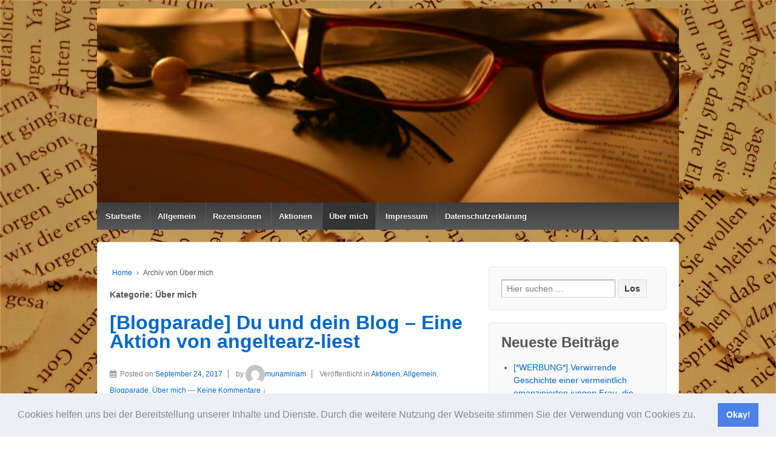

--- FILE ---
content_type: text/html; charset=UTF-8
request_url: http://buecherhaut.de/category/ueber-mich
body_size: 12001
content:
	<!doctype html>
	<!--[if !IE]>
	<html class="no-js non-ie" lang="de"> <![endif]-->
	<!--[if IE 7 ]>
	<html class="no-js ie7" lang="de"> <![endif]-->
	<!--[if IE 8 ]>
	<html class="no-js ie8" lang="de"> <![endif]-->
	<!--[if IE 9 ]>
	<html class="no-js ie9" lang="de"> <![endif]-->
	<!--[if gt IE 9]><!-->
<html class="no-js" lang="de"> <!--<![endif]-->
	<head>
		<meta name="google-site-verification" content="3ls6PXKNE8pa7SlXW_rofPPnNvaSJGupeJJ5a0Ft9A8" />
		<meta charset="UTF-8"/>
		<meta name="viewport" content="width=device-width, initial-scale=1.0">

		<link rel="profile" href="//gmpg.org/xfn/11"/>
		<link rel="pingback" href="//buecherhaut.de/xmlrpc.php"/>

		<title>Über mich &#8211; Literatur-Blog von buecherhaut</title>
<meta name='robots' content='max-image-preview:large' />

<!-- Open Graph Meta Tags generated by Blog2Social 730 - //www.blog2social.com -->
<meta property="og:title" content="Literatur-Blog von buecherhaut"/>
<meta property="og:description" content="Alles rund um Literatur!"/>
<meta property="og:url" content="//buecherhaut.de/category/ueber-mich"/>
<meta property="og:type" content="article"/>
<meta property="og:article:published_time" content="2017-09-24 09:16:00"/>
<meta property="og:article:modified_time" content="2018-03-29 23:44:33"/>
<!-- Open Graph Meta Tags generated by Blog2Social 730 - //www.blog2social.com -->

<!-- Twitter Card generated by Blog2Social 730 - //www.blog2social.com -->
<meta name="twitter:card" content="summary">
<meta name="twitter:title" content="Literatur-Blog von buecherhaut"/>
<meta name="twitter:description" content="Alles rund um Literatur!"/>
<!-- Twitter Card generated by Blog2Social 730 - //www.blog2social.com -->
<link rel='dns-prefetch' href='//stats.wp.com' />
<link rel='dns-prefetch' href='//v0.wordpress.com' />
<link rel="alternate" type="application/rss+xml" title="Literatur-Blog von buecherhaut &raquo; Feed" href="//buecherhaut.de/feed" />
<link rel="alternate" type="application/rss+xml" title="Literatur-Blog von buecherhaut &raquo; Kommentar-Feed" href="//buecherhaut.de/comments/feed" />
<link rel="alternate" type="application/rss+xml" title="Literatur-Blog von buecherhaut &raquo; Kategorie-Feed für Über mich" href="//buecherhaut.de/category/ueber-mich/feed" />
<script type="text/javascript">
window._wpemojiSettings = {"baseUrl":"https:\/\/s.w.org\/images\/core\/emoji\/14.0.0\/72x72\/","ext":".png","svgUrl":"https:\/\/s.w.org\/images\/core\/emoji\/14.0.0\/svg\/","svgExt":".svg","source":{"concatemoji":"http:\/\/buecherhaut.de\/wp-includes\/js\/wp-emoji-release.min.js?ver=6.3.7"}};
/*! This file is auto-generated */
!function(i,n){var o,s,e;function c(e){try{var t={supportTests:e,timestamp:(new Date).valueOf()};sessionStorage.setItem(o,JSON.stringify(t))}catch(e){}}function p(e,t,n){e.clearRect(0,0,e.canvas.width,e.canvas.height),e.fillText(t,0,0);var t=new Uint32Array(e.getImageData(0,0,e.canvas.width,e.canvas.height).data),r=(e.clearRect(0,0,e.canvas.width,e.canvas.height),e.fillText(n,0,0),new Uint32Array(e.getImageData(0,0,e.canvas.width,e.canvas.height).data));return t.every(function(e,t){return e===r[t]})}function u(e,t,n){switch(t){case"flag":return n(e,"\ud83c\udff3\ufe0f\u200d\u26a7\ufe0f","\ud83c\udff3\ufe0f\u200b\u26a7\ufe0f")?!1:!n(e,"\ud83c\uddfa\ud83c\uddf3","\ud83c\uddfa\u200b\ud83c\uddf3")&&!n(e,"\ud83c\udff4\udb40\udc67\udb40\udc62\udb40\udc65\udb40\udc6e\udb40\udc67\udb40\udc7f","\ud83c\udff4\u200b\udb40\udc67\u200b\udb40\udc62\u200b\udb40\udc65\u200b\udb40\udc6e\u200b\udb40\udc67\u200b\udb40\udc7f");case"emoji":return!n(e,"\ud83e\udef1\ud83c\udffb\u200d\ud83e\udef2\ud83c\udfff","\ud83e\udef1\ud83c\udffb\u200b\ud83e\udef2\ud83c\udfff")}return!1}function f(e,t,n){var r="undefined"!=typeof WorkerGlobalScope&&self instanceof WorkerGlobalScope?new OffscreenCanvas(300,150):i.createElement("canvas"),a=r.getContext("2d",{willReadFrequently:!0}),o=(a.textBaseline="top",a.font="600 32px Arial",{});return e.forEach(function(e){o[e]=t(a,e,n)}),o}function t(e){var t=i.createElement("script");t.src=e,t.defer=!0,i.head.appendChild(t)}"undefined"!=typeof Promise&&(o="wpEmojiSettingsSupports",s=["flag","emoji"],n.supports={everything:!0,everythingExceptFlag:!0},e=new Promise(function(e){i.addEventListener("DOMContentLoaded",e,{once:!0})}),new Promise(function(t){var n=function(){try{var e=JSON.parse(sessionStorage.getItem(o));if("object"==typeof e&&"number"==typeof e.timestamp&&(new Date).valueOf()<e.timestamp+604800&&"object"==typeof e.supportTests)return e.supportTests}catch(e){}return null}();if(!n){if("undefined"!=typeof Worker&&"undefined"!=typeof OffscreenCanvas&&"undefined"!=typeof URL&&URL.createObjectURL&&"undefined"!=typeof Blob)try{var e="postMessage("+f.toString()+"("+[JSON.stringify(s),u.toString(),p.toString()].join(",")+"));",r=new Blob([e],{type:"text/javascript"}),a=new Worker(URL.createObjectURL(r),{name:"wpTestEmojiSupports"});return void(a.onmessage=function(e){c(n=e.data),a.terminate(),t(n)})}catch(e){}c(n=f(s,u,p))}t(n)}).then(function(e){for(var t in e)n.supports[t]=e[t],n.supports.everything=n.supports.everything&&n.supports[t],"flag"!==t&&(n.supports.everythingExceptFlag=n.supports.everythingExceptFlag&&n.supports[t]);n.supports.everythingExceptFlag=n.supports.everythingExceptFlag&&!n.supports.flag,n.DOMReady=!1,n.readyCallback=function(){n.DOMReady=!0}}).then(function(){return e}).then(function(){var e;n.supports.everything||(n.readyCallback(),(e=n.source||{}).concatemoji?t(e.concatemoji):e.wpemoji&&e.twemoji&&(t(e.twemoji),t(e.wpemoji)))}))}((window,document),window._wpemojiSettings);
</script>
<style type="text/css">
img.wp-smiley,
img.emoji {
	display: inline !important;
	border: none !important;
	box-shadow: none !important;
	height: 1em !important;
	width: 1em !important;
	margin: 0 0.07em !important;
	vertical-align: -0.1em !important;
	background: none !important;
	padding: 0 !important;
}
</style>
	<link rel='stylesheet' id='wp-block-library-css' href='//buecherhaut.de/wp-includes/css/dist/block-library/style.min.css?ver=6.3.7' type='text/css' media='all' />
<style id='wp-block-library-inline-css' type='text/css'>
.has-text-align-justify{text-align:justify;}
</style>
<link rel='stylesheet' id='mediaelement-css' href='//buecherhaut.de/wp-includes/js/mediaelement/mediaelementplayer-legacy.min.css?ver=4.2.17' type='text/css' media='all' />
<link rel='stylesheet' id='wp-mediaelement-css' href='//buecherhaut.de/wp-includes/js/mediaelement/wp-mediaelement.min.css?ver=6.3.7' type='text/css' media='all' />
<style id='jetpack-sharing-buttons-style-inline-css' type='text/css'>
.jetpack-sharing-buttons__services-list{display:flex;flex-direction:row;flex-wrap:wrap;gap:0;list-style-type:none;margin:5px;padding:0}.jetpack-sharing-buttons__services-list.has-small-icon-size{font-size:12px}.jetpack-sharing-buttons__services-list.has-normal-icon-size{font-size:16px}.jetpack-sharing-buttons__services-list.has-large-icon-size{font-size:24px}.jetpack-sharing-buttons__services-list.has-huge-icon-size{font-size:36px}@media print{.jetpack-sharing-buttons__services-list{display:none!important}}.editor-styles-wrapper .wp-block-jetpack-sharing-buttons{gap:0;padding-inline-start:0}ul.jetpack-sharing-buttons__services-list.has-background{padding:1.25em 2.375em}
</style>
<style id='classic-theme-styles-inline-css' type='text/css'>
/*! This file is auto-generated */
.wp-block-button__link{color:#fff;background-color:#32373c;border-radius:9999px;box-shadow:none;text-decoration:none;padding:calc(.667em + 2px) calc(1.333em + 2px);font-size:1.125em}.wp-block-file__button{background:#32373c;color:#fff;text-decoration:none}
</style>
<style id='global-styles-inline-css' type='text/css'>
body{--wp--preset--color--black: #000000;--wp--preset--color--cyan-bluish-gray: #abb8c3;--wp--preset--color--white: #ffffff;--wp--preset--color--pale-pink: #f78da7;--wp--preset--color--vivid-red: #cf2e2e;--wp--preset--color--luminous-vivid-orange: #ff6900;--wp--preset--color--luminous-vivid-amber: #fcb900;--wp--preset--color--light-green-cyan: #7bdcb5;--wp--preset--color--vivid-green-cyan: #00d084;--wp--preset--color--pale-cyan-blue: #8ed1fc;--wp--preset--color--vivid-cyan-blue: #0693e3;--wp--preset--color--vivid-purple: #9b51e0;--wp--preset--gradient--vivid-cyan-blue-to-vivid-purple: linear-gradient(135deg,rgba(6,147,227,1) 0%,rgb(155,81,224) 100%);--wp--preset--gradient--light-green-cyan-to-vivid-green-cyan: linear-gradient(135deg,rgb(122,220,180) 0%,rgb(0,208,130) 100%);--wp--preset--gradient--luminous-vivid-amber-to-luminous-vivid-orange: linear-gradient(135deg,rgba(252,185,0,1) 0%,rgba(255,105,0,1) 100%);--wp--preset--gradient--luminous-vivid-orange-to-vivid-red: linear-gradient(135deg,rgba(255,105,0,1) 0%,rgb(207,46,46) 100%);--wp--preset--gradient--very-light-gray-to-cyan-bluish-gray: linear-gradient(135deg,rgb(238,238,238) 0%,rgb(169,184,195) 100%);--wp--preset--gradient--cool-to-warm-spectrum: linear-gradient(135deg,rgb(74,234,220) 0%,rgb(151,120,209) 20%,rgb(207,42,186) 40%,rgb(238,44,130) 60%,rgb(251,105,98) 80%,rgb(254,248,76) 100%);--wp--preset--gradient--blush-light-purple: linear-gradient(135deg,rgb(255,206,236) 0%,rgb(152,150,240) 100%);--wp--preset--gradient--blush-bordeaux: linear-gradient(135deg,rgb(254,205,165) 0%,rgb(254,45,45) 50%,rgb(107,0,62) 100%);--wp--preset--gradient--luminous-dusk: linear-gradient(135deg,rgb(255,203,112) 0%,rgb(199,81,192) 50%,rgb(65,88,208) 100%);--wp--preset--gradient--pale-ocean: linear-gradient(135deg,rgb(255,245,203) 0%,rgb(182,227,212) 50%,rgb(51,167,181) 100%);--wp--preset--gradient--electric-grass: linear-gradient(135deg,rgb(202,248,128) 0%,rgb(113,206,126) 100%);--wp--preset--gradient--midnight: linear-gradient(135deg,rgb(2,3,129) 0%,rgb(40,116,252) 100%);--wp--preset--font-size--small: 13px;--wp--preset--font-size--medium: 20px;--wp--preset--font-size--large: 36px;--wp--preset--font-size--x-large: 42px;--wp--preset--spacing--20: 0.44rem;--wp--preset--spacing--30: 0.67rem;--wp--preset--spacing--40: 1rem;--wp--preset--spacing--50: 1.5rem;--wp--preset--spacing--60: 2.25rem;--wp--preset--spacing--70: 3.38rem;--wp--preset--spacing--80: 5.06rem;--wp--preset--shadow--natural: 6px 6px 9px rgba(0, 0, 0, 0.2);--wp--preset--shadow--deep: 12px 12px 50px rgba(0, 0, 0, 0.4);--wp--preset--shadow--sharp: 6px 6px 0px rgba(0, 0, 0, 0.2);--wp--preset--shadow--outlined: 6px 6px 0px -3px rgba(255, 255, 255, 1), 6px 6px rgba(0, 0, 0, 1);--wp--preset--shadow--crisp: 6px 6px 0px rgba(0, 0, 0, 1);}:where(.is-layout-flex){gap: 0.5em;}:where(.is-layout-grid){gap: 0.5em;}body .is-layout-flow > .alignleft{float: left;margin-inline-start: 0;margin-inline-end: 2em;}body .is-layout-flow > .alignright{float: right;margin-inline-start: 2em;margin-inline-end: 0;}body .is-layout-flow > .aligncenter{margin-left: auto !important;margin-right: auto !important;}body .is-layout-constrained > .alignleft{float: left;margin-inline-start: 0;margin-inline-end: 2em;}body .is-layout-constrained > .alignright{float: right;margin-inline-start: 2em;margin-inline-end: 0;}body .is-layout-constrained > .aligncenter{margin-left: auto !important;margin-right: auto !important;}body .is-layout-constrained > :where(:not(.alignleft):not(.alignright):not(.alignfull)){max-width: var(--wp--style--global--content-size);margin-left: auto !important;margin-right: auto !important;}body .is-layout-constrained > .alignwide{max-width: var(--wp--style--global--wide-size);}body .is-layout-flex{display: flex;}body .is-layout-flex{flex-wrap: wrap;align-items: center;}body .is-layout-flex > *{margin: 0;}body .is-layout-grid{display: grid;}body .is-layout-grid > *{margin: 0;}:where(.wp-block-columns.is-layout-flex){gap: 2em;}:where(.wp-block-columns.is-layout-grid){gap: 2em;}:where(.wp-block-post-template.is-layout-flex){gap: 1.25em;}:where(.wp-block-post-template.is-layout-grid){gap: 1.25em;}.has-black-color{color: var(--wp--preset--color--black) !important;}.has-cyan-bluish-gray-color{color: var(--wp--preset--color--cyan-bluish-gray) !important;}.has-white-color{color: var(--wp--preset--color--white) !important;}.has-pale-pink-color{color: var(--wp--preset--color--pale-pink) !important;}.has-vivid-red-color{color: var(--wp--preset--color--vivid-red) !important;}.has-luminous-vivid-orange-color{color: var(--wp--preset--color--luminous-vivid-orange) !important;}.has-luminous-vivid-amber-color{color: var(--wp--preset--color--luminous-vivid-amber) !important;}.has-light-green-cyan-color{color: var(--wp--preset--color--light-green-cyan) !important;}.has-vivid-green-cyan-color{color: var(--wp--preset--color--vivid-green-cyan) !important;}.has-pale-cyan-blue-color{color: var(--wp--preset--color--pale-cyan-blue) !important;}.has-vivid-cyan-blue-color{color: var(--wp--preset--color--vivid-cyan-blue) !important;}.has-vivid-purple-color{color: var(--wp--preset--color--vivid-purple) !important;}.has-black-background-color{background-color: var(--wp--preset--color--black) !important;}.has-cyan-bluish-gray-background-color{background-color: var(--wp--preset--color--cyan-bluish-gray) !important;}.has-white-background-color{background-color: var(--wp--preset--color--white) !important;}.has-pale-pink-background-color{background-color: var(--wp--preset--color--pale-pink) !important;}.has-vivid-red-background-color{background-color: var(--wp--preset--color--vivid-red) !important;}.has-luminous-vivid-orange-background-color{background-color: var(--wp--preset--color--luminous-vivid-orange) !important;}.has-luminous-vivid-amber-background-color{background-color: var(--wp--preset--color--luminous-vivid-amber) !important;}.has-light-green-cyan-background-color{background-color: var(--wp--preset--color--light-green-cyan) !important;}.has-vivid-green-cyan-background-color{background-color: var(--wp--preset--color--vivid-green-cyan) !important;}.has-pale-cyan-blue-background-color{background-color: var(--wp--preset--color--pale-cyan-blue) !important;}.has-vivid-cyan-blue-background-color{background-color: var(--wp--preset--color--vivid-cyan-blue) !important;}.has-vivid-purple-background-color{background-color: var(--wp--preset--color--vivid-purple) !important;}.has-black-border-color{border-color: var(--wp--preset--color--black) !important;}.has-cyan-bluish-gray-border-color{border-color: var(--wp--preset--color--cyan-bluish-gray) !important;}.has-white-border-color{border-color: var(--wp--preset--color--white) !important;}.has-pale-pink-border-color{border-color: var(--wp--preset--color--pale-pink) !important;}.has-vivid-red-border-color{border-color: var(--wp--preset--color--vivid-red) !important;}.has-luminous-vivid-orange-border-color{border-color: var(--wp--preset--color--luminous-vivid-orange) !important;}.has-luminous-vivid-amber-border-color{border-color: var(--wp--preset--color--luminous-vivid-amber) !important;}.has-light-green-cyan-border-color{border-color: var(--wp--preset--color--light-green-cyan) !important;}.has-vivid-green-cyan-border-color{border-color: var(--wp--preset--color--vivid-green-cyan) !important;}.has-pale-cyan-blue-border-color{border-color: var(--wp--preset--color--pale-cyan-blue) !important;}.has-vivid-cyan-blue-border-color{border-color: var(--wp--preset--color--vivid-cyan-blue) !important;}.has-vivid-purple-border-color{border-color: var(--wp--preset--color--vivid-purple) !important;}.has-vivid-cyan-blue-to-vivid-purple-gradient-background{background: var(--wp--preset--gradient--vivid-cyan-blue-to-vivid-purple) !important;}.has-light-green-cyan-to-vivid-green-cyan-gradient-background{background: var(--wp--preset--gradient--light-green-cyan-to-vivid-green-cyan) !important;}.has-luminous-vivid-amber-to-luminous-vivid-orange-gradient-background{background: var(--wp--preset--gradient--luminous-vivid-amber-to-luminous-vivid-orange) !important;}.has-luminous-vivid-orange-to-vivid-red-gradient-background{background: var(--wp--preset--gradient--luminous-vivid-orange-to-vivid-red) !important;}.has-very-light-gray-to-cyan-bluish-gray-gradient-background{background: var(--wp--preset--gradient--very-light-gray-to-cyan-bluish-gray) !important;}.has-cool-to-warm-spectrum-gradient-background{background: var(--wp--preset--gradient--cool-to-warm-spectrum) !important;}.has-blush-light-purple-gradient-background{background: var(--wp--preset--gradient--blush-light-purple) !important;}.has-blush-bordeaux-gradient-background{background: var(--wp--preset--gradient--blush-bordeaux) !important;}.has-luminous-dusk-gradient-background{background: var(--wp--preset--gradient--luminous-dusk) !important;}.has-pale-ocean-gradient-background{background: var(--wp--preset--gradient--pale-ocean) !important;}.has-electric-grass-gradient-background{background: var(--wp--preset--gradient--electric-grass) !important;}.has-midnight-gradient-background{background: var(--wp--preset--gradient--midnight) !important;}.has-small-font-size{font-size: var(--wp--preset--font-size--small) !important;}.has-medium-font-size{font-size: var(--wp--preset--font-size--medium) !important;}.has-large-font-size{font-size: var(--wp--preset--font-size--large) !important;}.has-x-large-font-size{font-size: var(--wp--preset--font-size--x-large) !important;}
.wp-block-navigation a:where(:not(.wp-element-button)){color: inherit;}
:where(.wp-block-post-template.is-layout-flex){gap: 1.25em;}:where(.wp-block-post-template.is-layout-grid){gap: 1.25em;}
:where(.wp-block-columns.is-layout-flex){gap: 2em;}:where(.wp-block-columns.is-layout-grid){gap: 2em;}
.wp-block-pullquote{font-size: 1.5em;line-height: 1.6;}
</style>
<link rel='stylesheet' id='stcr-font-awesome-css' href='//buecherhaut.de/wp-content/plugins/subscribe-to-comments-reloaded/includes/css/font-awesome.min.css?ver=6.3.7' type='text/css' media='all' />
<link rel='stylesheet' id='stcr-style-css' href='//buecherhaut.de/wp-content/plugins/subscribe-to-comments-reloaded/includes/css/stcr-style.css?ver=6.3.7' type='text/css' media='all' />
<link rel='stylesheet' id='responsive-style-css' href='//buecherhaut.de/wp-content/themes/responsive/core/css/style.css?ver=3.11' type='text/css' media='all' />
<link rel='stylesheet' id='responsive-media-queries-css' href='//buecherhaut.de/wp-content/themes/responsive/core/css/responsive.css?ver=3.11' type='text/css' media='all' />
<link rel='stylesheet' id='fontawesome-style-css' href='//buecherhaut.de/wp-content/themes/responsive/core/css/font-awesome.min.css?ver=4.7.0' type='text/css' media='all' />
<link rel='stylesheet' id='cookieconsent-css' href='//buecherhaut.de/wp-content/plugins/ga-germanized/assets/css/cookieconsent.css?ver=3.1.1' type='text/css' media='all' />
<link rel='stylesheet' id='if-style-css' href='//buecherhaut.de/wp-content/plugins/ifeature-slider/css/if-slider.css?ver=6.3.7' type='text/css' media='all' />
<link rel='stylesheet' id='wpgdprc-front-css-css' href='//buecherhaut.de/wp-content/plugins/wp-gdpr-compliance/Assets/css/front.css?ver=1693693620' type='text/css' media='all' />
<style id='wpgdprc-front-css-inline-css' type='text/css'>
:root{--wp-gdpr--bar--background-color: #000000;--wp-gdpr--bar--color: #ffffff;--wp-gdpr--button--background-color: #000000;--wp-gdpr--button--background-color--darken: #000000;--wp-gdpr--button--color: #ffffff;}
</style>
<link rel='stylesheet' id='jetpack_css-css' href='//buecherhaut.de/wp-content/plugins/jetpack/css/jetpack.css?ver=13.3.2' type='text/css' media='all' />
<link rel='stylesheet' id='slidedeck-css' href='//buecherhaut.de/wp-content/plugins/slidedeck/css/slidedeck.css?ver=5.1.11' type='text/css' media='screen' />
<script type="text/javascript">
window.slideDeck2Version = "5.1.11";
window.slideDeck2Distribution = "lite";
</script>
<script type='text/javascript' src='//buecherhaut.de/wp-includes/js/jquery/jquery.min.js?ver=3.7.0' id='jquery-core-js'></script>
<script type='text/javascript' src='//buecherhaut.de/wp-includes/js/jquery/jquery-migrate.min.js?ver=3.4.1' id='jquery-migrate-js'></script>
<script type='text/javascript' src='//buecherhaut.de/wp-content/themes/responsive/core/js/responsive-modernizr.min.js?ver=2.6.1' id='modernizr-js'></script>
<script type='text/javascript' id='wpgdprc-front-js-js-extra'>
/* <![CDATA[ */
var wpgdprcFront = {"ajaxUrl":"http:\/\/buecherhaut.de\/wp-admin\/admin-ajax.php","ajaxNonce":"bd3517b78b","ajaxArg":"security","pluginPrefix":"wpgdprc","blogId":"1","isMultiSite":"","locale":"de_DE","showSignUpModal":"","showFormModal":"","cookieName":"wpgdprc-consent","consentVersion":"","path":"\/","prefix":"wpgdprc"};
/* ]]> */
</script>
<script type='text/javascript' src='//buecherhaut.de/wp-content/plugins/wp-gdpr-compliance/Assets/js/front.min.js?ver=1693693620' id='wpgdprc-front-js-js'></script>
<link rel="//api.w.org/" href="//buecherhaut.de/wp-json/" /><link rel="alternate" type="application/json" href="//buecherhaut.de/wp-json/wp/v2/categories/4" /><link rel="EditURI" type="application/rsd+xml" title="RSD" href="//buecherhaut.de/xmlrpc.php?rsd" />
<meta name="generator" content="WordPress 6.3.7" />
<meta name="generator" content="Site Kit by Google 1.108.0" />	<style>img#wpstats{display:none}</style>
		<!-- Missing Google Analytics ID or Analytics Integration disabled -->	<script>
		jQuery(document).ready(function(){
		var copyright_text = "buecherhaut";
		var cyberchimps_link = "1";
		var siteurl = "//buecherhaut.de"; 
		if(copyright_text == "")
		{
			jQuery(".copyright #copyright_link").text(" "+"Default copyright text");
		}
		else{ 
			jQuery(".copyright #copyright_link").text(" "+copyright_text);
		}
		jQuery(".copyright #copyright_link").attr('href',siteurl);
		if(cyberchimps_link == 1)
		{
			jQuery(".powered").css("display","block");
		}
		else{
			jQuery(".powered").css("display","none");
		}
		});
	</script>
<!-- We need this for debugging -->
<!-- Responsive 3.11 -->
<meta name="generator" content="Elementor 3.15.3; features: e_dom_optimization, e_optimized_assets_loading, additional_custom_breakpoints; settings: css_print_method-external, google_font-enabled, font_display-auto">
<style type="text/css" id="custom-background-css">
body.custom-background { background-image: url("//buecherhaut.de/wp-content/uploads/2018/03/paper-2013066.jpg"); background-position: left top; background-size: cover; background-repeat: no-repeat; background-attachment: fixed; }
</style>
	
<!-- Jetpack Open Graph Tags -->
<meta property="og:type" content="website" />
<meta property="og:title" content="Über mich &#8211; Literatur-Blog von buecherhaut" />
<meta property="og:url" content="//buecherhaut.de/category/ueber-mich" />
<meta property="og:site_name" content="Literatur-Blog von buecherhaut" />
<meta property="og:image" content="//buecherhaut.de/wp-content/uploads/2018/03/cropped-Bild-für-Blog1.jpg" />
<meta property="og:image:width" content="512" />
<meta property="og:image:height" content="512" />
<meta property="og:image:alt" content="" />
<meta property="og:locale" content="de_DE" />

<!-- End Jetpack Open Graph Tags -->
<link rel="icon" href="//buecherhaut.de/wp-content/uploads/2018/03/cropped-Bild-für-Blog1-32x32.jpg" sizes="32x32" />
<link rel="icon" href="//buecherhaut.de/wp-content/uploads/2018/03/cropped-Bild-für-Blog1-192x192.jpg" sizes="192x192" />
<link rel="apple-touch-icon" href="//buecherhaut.de/wp-content/uploads/2018/03/cropped-Bild-für-Blog1-180x180.jpg" />
<meta name="msapplication-TileImage" content="//buecherhaut.de/wp-content/uploads/2018/03/cropped-Bild-für-Blog1-270x270.jpg" />
<style type="text/css" id="wp-custom-css">.colophon-widget {
	background: #f1f3f4;
	min-height: 0;
}
111</style>	</head>

<body class="archive category category-ueber-mich category-4 custom-background default-layout elementor-default elementor-kit-">

  	
<div id="container" class="hfeed">

	<div class="skip-container cf">
		<a class="skip-link screen-reader-text focusable" href="#content">&darr; Zum zentralen Inhalt</a>
	</div><!-- .skip-container -->
	<div id="header_section">
	<div id="header" role="banner">

		
		
		
		
		<div id="content-outer">
		<div id="logo">
				<a href="//buecherhaut.de/"><img src="//buecherhaut.de/wp-content/uploads/2018/03/cropped-Bild-für-Blog1-1.jpg" width="1290" height="430" alt="Literatur-Blog von buecherhaut"/></a>
		</div><!-- end of #logo -->
		</div>	

		
				
				<div class="main-nav"><ul id="menu-seiten" class="menu"><li id="menu-item-103" class="menu-item menu-item-type-custom menu-item-object-custom menu-item-home menu-item-103"><a href="//buecherhaut.de/">Startseite</a></li>
<li id="menu-item-117" class="menu-item menu-item-type-taxonomy menu-item-object-category menu-item-117"><a href="//buecherhaut.de/category/allgemein">Allgemein</a></li>
<li id="menu-item-118" class="menu-item menu-item-type-taxonomy menu-item-object-category menu-item-118"><a href="//buecherhaut.de/category/rezensionen">Rezensionen</a></li>
<li id="menu-item-119" class="menu-item menu-item-type-taxonomy menu-item-object-category menu-item-119"><a href="//buecherhaut.de/category/aktionen">Aktionen</a></li>
<li id="menu-item-120" class="menu-item menu-item-type-taxonomy menu-item-object-category current-menu-item menu-item-120"><a href="//buecherhaut.de/category/ueber-mich" aria-current="page">Über mich</a></li>
<li id="menu-item-102" class="menu-item menu-item-type-post_type menu-item-object-page menu-item-102"><a href="//buecherhaut.de/impressum">Impressum</a></li>
<li id="menu-item-204" class="menu-item menu-item-type-post_type menu-item-object-page menu-item-privacy-policy menu-item-204"><a rel="privacy-policy" href="//buecherhaut.de/datenschutzerklaerung">Datenschutzerklärung</a></li>
</ul></div>
		
		
	</div><!-- end of #header -->
	</div>


	  
	<div id="wrapper" class="clearfix">
<div id="content-outer">
<div id="content-archive" class="grid col-620">

	
		<div class="breadcrumb-list" xmlns:v="//rdf.data-vocabulary.org/#"><span class="breadcrumb" typeof="v:Breadcrumb"><a rel="v:url" property="v:title" href="//buecherhaut.de/">Home</a></span> <span class="chevron">&#8250;</span> <span class="breadcrumb-current">Archiv von Über mich</span></div><h6 class="title-archive">Kategorie: <span>Über mich</span></h6>
		
						<div id="post-14" class="post-14 post type-post status-publish format-standard hentry category-aktionen category-allgemein category-blogparade category-ueber-mich">
				
				
	<h2 class="entry-title post-title"><a href="//buecherhaut.de/blogparade-du-und-dein-blog-eine-aktion-von-angeltearz-liest" rel="bookmark">[Blogparade] Du und dein Blog &#8211; Eine Aktion von angeltearz-liest</a></h2>

<div class="post-meta">
	<i class="fa fa-calendar" aria-hidden="true"></i><span class="meta-prep meta-prep-author posted">Posted on </span><a href="//buecherhaut.de/blogparade-du-und-dein-blog-eine-aktion-von-angeltearz-liest" title="[Blogparade] Du und dein Blog &#8211; Eine Aktion von angeltearz-liest" rel="bookmark"><time class="timestamp updated" datetime="2017-09-24T09:16:00+00:00">September 24, 2017</time></a><span class="byline"> by </span><span class="author vcard"><a class="url fn n" href="//buecherhaut.de/author/munamiriam" title="Zeige alle Artikel von munamiriam"><span class="author-gravtar"><img alt='' src='//0.gravatar.com/avatar/947124350befd039f05f562a92b4df6e?s=32&#038;d=mm&#038;r=g' srcset='//0.gravatar.com/avatar/947124350befd039f05f562a92b4df6e?s=64&#038;d=mm&#038;r=g 2x' class='avatar avatar-32 photo' height='32' width='32' loading='lazy' decoding='async'/></span>munamiriam</a></span>		<span class='posted-in'>
Veröffentlicht in <a href="//buecherhaut.de/category/aktionen">Aktionen</a>, <a href="//buecherhaut.de/category/allgemein">Allgemein</a>, <a href="//buecherhaut.de/category/blogparade">Blogparade</a>, <a href="//buecherhaut.de/category/ueber-mich">Über mich</a>		</span>

			<span class="comments-link">
		<span class="mdash">&mdash;</span>
			<a href="//buecherhaut.de/blogparade-du-und-dein-blog-eine-aktion-von-angeltearz-liest#respond">Keine Kommentare &darr;</a>		</span>
	</div><!-- end of .post-meta -->

				<div class="post-entry">
																				
										
					<p>Hallo ihr Lieben, heute mache ich mal bei der wunderbaren Aktion von Steffi vom Blog&nbsp;Angeltearz liest&nbsp;mit. Sie heißt &#8220;Du und dein Blog&#8221;. Die liebe Steffi hat dafür einige Fragen gestellt und jeder Blogger beantwortet diese in einem eigenen Post. Es<span class="ellipsis">&hellip;</span></p>
<div class="read-more"><a href="//buecherhaut.de/blogparade-du-und-dein-blog-eine-aktion-von-angeltearz-liest">Weiterlesen ›</a></div>
<p><!-- end of .read-more --></p>
										
									</div><!-- end of .post-entry -->

				
	<div class="post-data">
			</div><!-- end of .post-data -->

<div class="post-edit"></div>
							</div><!-- end of #post-14 -->
			
		
						<div id="post-51" class="post-51 post type-post status-publish format-standard hentry category-ueber-mich">
				
				
	<h2 class="entry-title post-title"><a href="//buecherhaut.de/das-bin-ich" rel="bookmark">Das bin ich</a></h2>

<div class="post-meta">
	<i class="fa fa-calendar" aria-hidden="true"></i><span class="meta-prep meta-prep-author posted">Posted on </span><a href="//buecherhaut.de/das-bin-ich" title="Das bin ich" rel="bookmark"><time class="timestamp updated" datetime="2016-03-15T00:13:00+00:00">März 15, 2016</time></a><span class="byline"> by </span><span class="author vcard"><a class="url fn n" href="//buecherhaut.de/author/munamiriam" title="Zeige alle Artikel von munamiriam"><span class="author-gravtar"><img alt='' src='//0.gravatar.com/avatar/947124350befd039f05f562a92b4df6e?s=32&#038;d=mm&#038;r=g' srcset='//0.gravatar.com/avatar/947124350befd039f05f562a92b4df6e?s=64&#038;d=mm&#038;r=g 2x' class='avatar avatar-32 photo' height='32' width='32' loading='lazy' decoding='async'/></span>munamiriam</a></span>		<span class='posted-in'>
Veröffentlicht in <a href="//buecherhaut.de/category/ueber-mich">Über mich</a>		</span>

			<span class="comments-link">
		<span class="mdash">&mdash;</span>
			<a href="//buecherhaut.de/das-bin-ich#respond">Keine Kommentare &darr;</a>		</span>
	</div><!-- end of .post-meta -->

				<div class="post-entry">
																				
										
					<p>Hallo, hiermit möchte ich mich erstmal bei dir bedanken, dass du hierhergefunden hast. Nun ein wenig zu meiner Person. Ich bin 38 Jahre alt und zweifache Mama. Mit meiner Familie wohne ich in einem kleinen Örtchen in Niedersachsen. Was hat<span class="ellipsis">&hellip;</span></p>
<div class="read-more"><a href="//buecherhaut.de/das-bin-ich">Weiterlesen ›</a></div>
<p><!-- end of .read-more --></p>
										
									</div><!-- end of .post-entry -->

				
	<div class="post-data">
			</div><!-- end of .post-data -->

<div class="post-edit"></div>
							</div><!-- end of #post-51 -->
			
		
</div><!-- end of #content-archive -->


	<div id="widgets" class="grid col-300 fit" role="complementary">
		
		<div id="search-2" class="widget-wrapper widget_search"><form method="get" id="searchform" action="//buecherhaut.de/">
	<label class="screen-reader-text" for="s">Suche nach:</label>
	<input type="text" class="field" name="s" id="s" placeholder="Hier suchen&nbsp;&hellip;" />
	<input type="submit" class="submit" name="submit" id="searchsubmit" value="Los" />
</form>
</div>
		<div id="recent-posts-2" class="widget-wrapper widget_recent_entries">
		<div class="widget-title"><h3>Neueste Beiträge</h3></div>
		<ul>
											<li>
					<a href="//buecherhaut.de/werbung-verwirrende-geschichte-einer-vermeintlich-emanzipierten-jungen-frau-die-sich-in-einer-toxischen-beziehung-verfaengt">[*WERBUNG*] Verwirrende Geschichte einer vermeintlich emanzipierten jungen Frau, die sich in einer toxischen Beziehung verfängt</a>
									</li>
											<li>
					<a href="//buecherhaut.de/wo-ist-die-zeit-geblieben">Wo ist die Zeit geblieben???</a>
									</li>
											<li>
					<a href="//buecherhaut.de/weltag-des-buches-2019">WELTAG DES BUCHES 2019</a>
									</li>
											<li>
					<a href="//buecherhaut.de/werbung-totalitaerer-staat-und-unterdrueckung-der-frauen">[*WERBUNG*] Totalitärer Staat und Unterdrückung der Frauen</a>
									</li>
											<li>
					<a href="//buecherhaut.de/nach-der-messe-heisst-es-nun-die-qual-der-wahl-werbung">Nach der Messe heißt es nun: Die Qual der Wahl! *WERBUNG*</a>
									</li>
					</ul>

		</div><div id="recent-comments-2" class="widget-wrapper widget_recent_comments"><div class="widget-title"><h3>Neueste Kommentare</h3></div><ul id="recentcomments"></ul></div><div id="archives-2" class="widget-wrapper widget_archive"><div class="widget-title"><h3>Archiv</h3></div>
			<ul>
					<li><a href='//buecherhaut.de/2024/01'>Januar 2024</a></li>
	<li><a href='//buecherhaut.de/2023/08'>August 2023</a></li>
	<li><a href='//buecherhaut.de/2019/04'>April 2019</a></li>
	<li><a href='//buecherhaut.de/2019/03'>März 2019</a></li>
	<li><a href='//buecherhaut.de/2019/02'>Februar 2019</a></li>
	<li><a href='//buecherhaut.de/2018/11'>November 2018</a></li>
	<li><a href='//buecherhaut.de/2018/04'>April 2018</a></li>
	<li><a href='//buecherhaut.de/2018/03'>März 2018</a></li>
	<li><a href='//buecherhaut.de/2017/09'>September 2017</a></li>
	<li><a href='//buecherhaut.de/2017/04'>April 2017</a></li>
	<li><a href='//buecherhaut.de/2017/02'>Februar 2017</a></li>
	<li><a href='//buecherhaut.de/2016/10'>Oktober 2016</a></li>
	<li><a href='//buecherhaut.de/2016/07'>Juli 2016</a></li>
	<li><a href='//buecherhaut.de/2016/05'>Mai 2016</a></li>
	<li><a href='//buecherhaut.de/2016/04'>April 2016</a></li>
	<li><a href='//buecherhaut.de/2016/03'>März 2016</a></li>
			</ul>

			</div><div id="categories-2" class="widget-wrapper widget_categories"><div class="widget-title"><h3>Kategorien</h3></div>
			<ul>
					<li class="cat-item cat-item-22"><a href="//buecherhaut.de/category/abbi-glines">Abbi Glines</a>
</li>
	<li class="cat-item cat-item-2"><a href="//buecherhaut.de/category/aktionen">Aktionen</a>
</li>
	<li class="cat-item cat-item-3"><a href="//buecherhaut.de/category/allgemein">Allgemein</a>
</li>
	<li class="cat-item cat-item-15"><a href="//buecherhaut.de/category/alltag-mit-teenagern">Alltag mit Teenagern</a>
</li>
	<li class="cat-item cat-item-12"><a href="//buecherhaut.de/category/bad-boy">Bad Boy</a>
</li>
	<li class="cat-item cat-item-28"><a href="//buecherhaut.de/category/beruehrt-reihe">Berührt Reihe</a>
</li>
	<li class="cat-item cat-item-5"><a href="//buecherhaut.de/category/blogparade">Blogparade</a>
</li>
	<li class="cat-item cat-item-77"><a href="//buecherhaut.de/category/christina-dalcher">Christina Dalcher</a>
</li>
	<li class="cat-item cat-item-11"><a href="//buecherhaut.de/category/clara-roemer">Clara Römer</a>
</li>
	<li class="cat-item cat-item-26"><a href="//buecherhaut.de/category/gaby-hauptmann">Gaby Hauptmann</a>
</li>
	<li class="cat-item cat-item-14"><a href="//buecherhaut.de/category/geneva-lee">Geneva Lee</a>
</li>
	<li class="cat-item cat-item-24"><a href="//buecherhaut.de/category/jenna-zoe">Jenna Zoe</a>
</li>
	<li class="cat-item cat-item-25"><a href="//buecherhaut.de/category/kochbuch">Kochbuch</a>
</li>
	<li class="cat-item cat-item-17"><a href="//buecherhaut.de/category/lauren-rowe">Lauren Rowe</a>
</li>
	<li class="cat-item cat-item-6"><a href="//buecherhaut.de/category/lesestatus">Lesestatus</a>
</li>
	<li class="cat-item cat-item-23"><a href="//buecherhaut.de/category/m-leighton">M. Leighton</a>
</li>
	<li class="cat-item cat-item-41"><a href="//buecherhaut.de/category/maxton-hall-reihe">Maxton Hall Reihe</a>
</li>
	<li class="cat-item cat-item-13"><a href="//buecherhaut.de/category/michelle-miller">Michelle Miller</a>
</li>
	<li class="cat-item cat-item-31"><a href="//buecherhaut.de/category/molly-mcadams">Molly McAdams</a>
</li>
	<li class="cat-item cat-item-42"><a href="//buecherhaut.de/category/mona-kasten">Mona Kasten</a>
</li>
	<li class="cat-item cat-item-19"><a href="//buecherhaut.de/category/montagsfrage">Montagsfrage</a>
</li>
	<li class="cat-item cat-item-21"><a href="//buecherhaut.de/category/naehbuch">Nähbuch</a>
</li>
	<li class="cat-item cat-item-8"><a href="//buecherhaut.de/category/neuzugaenge">Neuzugänge</a>
</li>
	<li class="cat-item cat-item-16"><a href="//buecherhaut.de/category/nicole-gozdek">Nicole Gozdek</a>
</li>
	<li class="cat-item cat-item-10"><a href="//buecherhaut.de/category/rezensionen">Rezensionen</a>
</li>
	<li class="cat-item cat-item-27"><a href="//buecherhaut.de/category/robin-lyall">Robin Lyall</a>
</li>
	<li class="cat-item cat-item-20"><a href="//buecherhaut.de/category/ruth-laing">Ruth Laing</a>
</li>
	<li class="cat-item cat-item-29"><a href="//buecherhaut.de/category/s-c-stephens">S.C. Stephens</a>
</li>
	<li class="cat-item cat-item-92"><a href="//buecherhaut.de/category/terezia-mora">Terézia Mora</a>
</li>
	<li class="cat-item cat-item-18"><a href="//buecherhaut.de/category/the-club-reihe">The Club Reihe</a>
</li>
	<li class="cat-item cat-item-30"><a href="//buecherhaut.de/category/thoughtless-reihe">Thoughtless Reihe</a>
</li>
	<li class="cat-item cat-item-7"><a href="//buecherhaut.de/category/ue30-studium">Ü30-Studium</a>
</li>
	<li class="cat-item cat-item-4 current-cat"><a aria-current="page" href="//buecherhaut.de/category/ueber-mich">Über mich</a>
</li>
	<li class="cat-item cat-item-1"><a href="//buecherhaut.de/category/uncategorized">Uncategorized</a>
</li>
			</ul>

			</div><div id="meta-2" class="widget-wrapper widget_meta"><div class="widget-title"><h3>Meta</h3></div>
		<ul>
						<li><a href="//buecherhaut.de/wp-login.php">Anmelden</a></li>
			<li><a href="//buecherhaut.de/feed">Feed der Einträge</a></li>
			<li><a href="//buecherhaut.de/comments/feed">Kommentar-Feed</a></li>

			<li><a href="//de.wordpress.org/">WordPress.org</a></li>
		</ul>

		</div>
			</div><!-- end of #widgets -->
</div><!-- end of #wrapper -->

	 
</div><!-- end of #container -->

<div id="footer" class="clearfix" role="contentinfo">
	
	<div id="footer-wrapper">
		
		 <!--   main-->
		
		<div id="content-outer">			
				</div>
		<div id="content-outer">
		<div class="grid col-940">

			<div class="grid col-540">
							</div><!-- end of col-540 -->

			<div class="grid col-380 fit">
				<ul class="social-icons"></ul><!-- .social-icons -->			</div><!-- end of col-380 fit -->

		</div><!-- end of col-940 -->
		
		<div class="grid col-300 copyright">
			&copy;  2026<a id="copyright_link" href="//buecherhaut.de/" title="Literatur-Blog von buecherhaut">
				Literatur-Blog von buecherhaut			</a>
		</div><!-- end of .copyright -->

		<div class="grid col-300 scroll-top"><!--<a href="#scroll-top" title="Nach oben scrollen">↑</a>
		<div id="scroll-to-top"><span class="glyphicon glyphicon-chevron-up"></span></div>--></div>

		<div class="grid col-300 fit powered">
			<a href="//cyberchimps.com/responsive-theme/" title="Responsive Theme" rel="noindex, nofollow">Responsive Theme</a>
			Powered by <a href="//wordpress.org/" title="WordPress">
				WordPress</a>
		</div><!-- end .powered -->
	</div>
		
	</div><!-- end #footer-wrapper -->

	</div><!-- end #footer -->
<div id="scroll" title="Scroll to Top" style="display: block;">Top<span></span></div>
	<div style="display:none">
			<div class="grofile-hash-map-947124350befd039f05f562a92b4df6e">
		</div>
		</div>
		<script type='text/javascript' src='//buecherhaut.de/wp-content/themes/responsive/core/js/responsive-scripts.min.js?ver=1.2.6' id='responsive-scripts-js'></script>
<script type='text/javascript' src='//buecherhaut.de/wp-content/themes/responsive/core/js/jquery.placeholder.min.js?ver=2.0.7' id='jquery-placeholder-js'></script>
<script type='text/javascript' src='//buecherhaut.de/wp-content/plugins/ga-germanized/assets/js/cookieconsent.js?ver=3.1.1' id='cookieconsent-js'></script>
<script id="cookieconsent-js-after" type="text/javascript">
try { window.addEventListener("load", function(){window.cookieconsent.initialise({"palette":{"popup":{"background":"#edeff5","text":"#838391"},"button":{"background":"#4b81e8","text":"#ffffff"}},"theme":"block","position":"bottom","static":false,"content":{"message":"Cookies helfen uns bei der Bereitstellung unserer Inhalte und Dienste. Durch die weitere Nutzung der Webseite stimmen Sie der Verwendung von Cookies zu.","dismiss":"Okay!","allow":"Cookies erlauben","deny":"Cookies ablehnen","link":false,"href":"https:\/\/cookiesandyou.com\/"},"type":false,"revokable":true,"revokeBtn":"<div class=\"cc-revoke {{classes}}\">Cookie Policy<\/div>","onStatusChange":function(){}})}); } catch(err) { console.error(err.message); }
</script>
<script type='text/javascript' id='google-analytics-germanized-gaoptout-js-extra'>
/* <![CDATA[ */
var gaoptoutSettings = {"ua":"","disabled":"Der Google Analytics Opt-out Cookie wurde gesetzt!"};
/* ]]> */
</script>
<script type='text/javascript' src='//buecherhaut.de/wp-content/plugins/ga-germanized/assets/js/gaoptout.js?ver=1.6.2' id='google-analytics-germanized-gaoptout-js'></script>
<script type='text/javascript' src='//buecherhaut.de/wp-content/plugins/ifeature-slider/js/if-slider.js?ver=1.0.0' id='if-script-js'></script>
<script type='text/javascript' src='//stats.wp.com/e-202605.js' id='jetpack-stats-js' data-wp-strategy='defer'></script>
<script id="jetpack-stats-js-after" type="text/javascript">
_stq = window._stq || [];
_stq.push([ "view", JSON.parse("{\"v\":\"ext\",\"blog\":\"144595212\",\"post\":\"0\",\"tz\":\"0\",\"srv\":\"buecherhaut.de\",\"j\":\"1:13.3.2\"}") ]);
_stq.push([ "clickTrackerInit", "144595212", "0" ]);
</script>
<script type='text/javascript' src='//buecherhaut.de/wp-content/plugins/slidedeck/js/jail.js?ver=5.1.11' id='jail-js'></script>
<script type='text/javascript' src='//buecherhaut.de/wp-content/plugins/slidedeck/js/jquery-mousewheel/jquery.mousewheel.min.js?ver=3.0.6' id='scrolling-js-js'></script>
<script type='text/javascript' src='//buecherhaut.de/wp-content/plugins/slidedeck/js/jquery.easing.1.3.js?ver=1.3' id='jquery-easing-js'></script>
<script type='text/javascript' src='//buecherhaut.de/wp-content/plugins/slidedeck/js/slidedeck.jquery.js?ver=1.4.1' id='slidedeck-library-js-js'></script>
<script type='text/javascript' src='//buecherhaut.de/wp-content/plugins/slidedeck/js/slidedeck-public.js?ver=5.1.11' id='slidedeck-public-js'></script>
<script type='text/javascript' src='//platform.twitter.com/widgets.js?ver=1316526300' id='twitter-intent-api-js'></script>
<script type="text/javascript">
var slideDeck2URLPath = "//buecherhaut.de/wp-content/plugins/slidedeck";
var slideDeck2iframeByDefault = false;
</script>
</body>
</html>
</div>